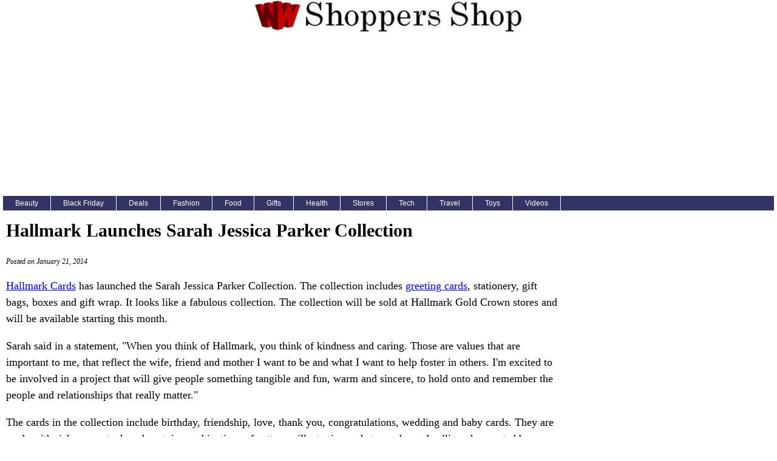

--- FILE ---
content_type: text/html; charset=UTF-8
request_url: https://www.shoppersshop.com/products/hallmark-sarah-jessica-parker-12120148
body_size: 2764
content:
<!DOCTYPE html>
<html lang="en">
<HEAD><TITLE>Hallmark Launches Sarah Jessica Parker Collection</TITLE>
<meta property="og:title" content="Hallmark Launches Sarah Jessica Parker Collection"/>
<meta property="og:type" content="article" />
<meta property="og:url" content="https://www.shoppersshop.com/products/hallmark-sarah-jessica-parker-12120148"/>
<META NAME="description" CONTENT="Hallmark has launched the Sarah Jessica Parker Collection. The collection includes greeting cards, stationery and gift wrap.">
<meta property="og:description" content="Hallmark has launched the Sarah Jessica Parker Collection. The collection includes greeting cards, stationery and gift wrap." />
<meta itemprop="description" content="Hallmark has launched the Sarah Jessica Parker Collection. The collection includes greeting cards, stationery and gift wrap.">
<meta name="twitter:description" content="Hallmark has launched the Sarah Jessica Parker Collection. The collection includes greeting cards, stationery and gift wrap." />
<meta property="og:site_name" content="Shoppers Shop" />
<meta name="twitter:site" content="@shoppersshop" />
<meta name="twitter:title" content="Hallmark Launches Sarah Jessica Parker Collection" />
<meta name="twitter:card" content="summary" />
<meta property="og:image" content="https://cdn.shoppersshop.com/ss200x200.jpg" />
<meta itemprop="image" content="https://cdn.shoppersshop.com/ss200x200.jpg">
<meta name="twitter:image" content="https://cdn.shoppersshop.com/ss200x200.jpg" />
<LINK REL="alternate" TITLE="ShoppersShop.com RSS" HREF="https://www.shoppersshop.com/newsrss.xml" TYPE="application/rss+xml">
<link rel="stylesheet" href="https://cdn.shoppersshop.com/npcoredt25.css" type="text/css" />
<meta property="fb:admins" content="1514477773" />
<link rel="apple-touch-icon" href="https://www.shoppersshop.com/apple-touch-icon.png">
<LINK REL="canonical" href="https://www.shoppersshop.com/products/hallmark-sarah-jessica-parker-12120148" />
<!-- Google tag (gtag.js) -->
<script async src="https://www.googletagmanager.com/gtag/js?id=G-K1PB8LVYFT"></script>
<script>
  window.dataLayer = window.dataLayer || [];
  function gtag(){dataLayer.push(arguments);}
  gtag('js', new Date());
  gtag('config', 'G-K1PB8LVYFT');
</script>
<meta name="viewport" content="width=device-width, initial-scale=1.0">
<script async src="//pagead2.googlesyndication.com/pagead/js/adsbygoogle.js"></script>
<script>
  (adsbygoogle = window.adsbygoogle || []).push({
    google_ad_client: "ca-pub-9653124453449571",
    enable_page_level_ads: true,
    overlays: {bottom: true}
  });
</script>
</HEAD>
<BODY>
<div id="wrap"><div id="header">
<A HREF="https://www.shoppersshop.com/"><IMG SRC="https://cdn.shoppersshop.com/shoppersshop-logo-main.jpg" height="55" width="446" ALT="Shoppers Shop" border=0></A><BR>
<script type="text/javascript">
window.google_analytics_uacct = "UA-2391798-28";
</script>
<div class="adstopi">
<script async src="https://pagead2.googlesyndication.com/pagead/js/adsbygoogle.js?client=ca-pub-9653124453449571"
     crossorigin="anonymous"></script>
<!-- SS 970 Top -->
<ins class="adsbygoogle"
     style="display:inline-block;width:970px;height:250px"
     data-ad-client="ca-pub-9653124453449571"
     data-ad-slot="9608059914"></ins>
<script>
(adsbygoogle = window.adsbygoogle || []).push({});
</script>
</div></div>
<div id="navigation">
<ul>
<li><a href="https://www.shoppersshop.com/beauty/">Beauty</a></li>
<li><a href="https://www.shoppersshop.com/blackfriday/">Black Friday</a></li>
<li><a href="https://www.shoppersshop.com/deals/">Deals</a></li>
<li><a href="https://www.shoppersshop.com/fashion/">Fashion</a></li>
<li><a href="https://www.shoppersshop.com/food/">Food</a></li>
<li><a href="https://www.shoppersshop.com/gifts/">Gifts</a></li>
<li><a href="https://www.shoppersshop.com/health/">Health</a></li>
<li><a href="https://www.shoppersshop.com/shoppingdirectory/">Stores</a></li>
<li><a href="https://www.shoppersshop.com/tech/">Tech</a></li>
<li><a href="https://www.shoppersshop.com/travel/">Travel</a></li>
<li><a href="https://www.shoppersshop.com/toys/">Toys</a></li>
<li><a href="https://www.shoppersshop.com/videos/">Videos</a></li>
</ul>
</div>
<div id="main">
<!-- google_ad_section_start -->
<H1 class="h1header">Hallmark Launches Sarah Jessica Parker Collection</H1>
<p class="date">Posted on January 21, 2014</p>
<div class="maintext"><div style="text-align:left"><p><A HREF="https://www.shoppersshop.com/topics/hallmark/">Hallmark Cards</A> has launched the Sarah Jessica Parker Collection. The collection includes <A HREF="https://www.shoppersshop.com/topics/greeting-cards/">greeting cards</A>, stationery, gift bags, boxes and gift wrap. It looks like a fabulous collection. The collection will be sold at Hallmark Gold Crown stores and will be available starting this month.</p>
<p>Sarah said in a statement, "When you think of Hallmark, you think of kindness and caring. Those are values that are important to me, that reflect the wife, friend and mother I want to be and what I want to help foster in others. I'm excited to be involved in a project that will give people something tangible and fun, warm and sincere, to hold onto and remember the people and relationships that really matter."</p>
<p>The cards in the collection include birthday, friendship, love, thank you, congratulations, wedding and baby cards. They are made with rich paper stock and contain combinations of patterns, illustrations, photography and calligraphy created by Hallmark artists. The cards range in price from $3.99 to $6.99.</p>
<div class="center2">
<div class="max890"><div class="video-container"><iframe width="560" height="315" src="//www.youtube.com/embed/MYGHirI70Ng?rel=0" frameborder="0" allowfullscreen></iframe></div></div></div>  
</div></div>
<div id="navtopics"><ul>Related Topics: <li><A HREF="https://www.shoppersshop.com/topics/hallmark/">HALLMARK</A></li>  <li><A HREF="https://www.shoppersshop.com/topics/greeting-cards/">GREETING-CARDS</A></li>   </ul></div>
<div class="adsmain">
<script async src="//pagead2.googlesyndication.com/pagead/js/adsbygoogle.js"></script>
<!-- shoppersshop slot2 -->
<ins class="adsbygoogle"
     style="display:block"
     data-ad-client="ca-pub-9653124453449571"
     data-ad-slot="9880180914"
     data-ad-format="rectangle"></ins>
<script>
(adsbygoogle = window.adsbygoogle || []).push({});
</script>
</div>
<br><div class="center"><B>More Interesting Products</B></div>
<li class="np">
<p><a class="elem7" HREF="https://www.shoppersshop.com/products/primal-hatch-t-rex-92320251">Spin Master Launches Primal Hatch Jurassic World T. Rex</a><span class="size12"> - posted September 23, 2025</span></p></li>
<div style="clear:both;"></div>
<li class="np">
<p><a class="elem7" HREF="https://www.shoppersshop.com/products/white-castle-chedder-bacon-slider-82020252">White Castle Launches Cheddar Bacon Cheese Slider in Walmart Stores</a><span class="size12"> - posted August 20, 2025</span></p></li>
<div style="clear:both;"></div>
<li class="np">
<p><a class="elem7" HREF="https://www.shoppersshop.com/products/7-eleven-hot-wheels-82020251">7-Eleven Unveils Hot Wheels Car</a><span class="size12"> - posted August 20, 2025</span></p></li>
<div style="clear:both;"></div>
<li class="np">
<p><a class="elem7" HREF="https://www.shoppersshop.com/products/ecoflow-river-3-plus-81020251">EcoFlow Launches Compact River 3 Plus Portable Power Station</a><span class="size12"> - posted August 10, 2025</span></p></li>
<div style="clear:both;"></div>
<li class="np">
<p><a class="elem7" HREF="https://www.shoppersshop.com/products/hershey-harry-potter-121020241">Harry Potter Chocolates from Hershey's</a><span class="size12"> - posted December 10, 2024</span></p></li>
<div style="clear:both;"></div>
<BR>
</CENTER>
</div><div id="sidebar">
<div class="class1">
<BR>
<div class="ads300">
<script async src="https://pagead2.googlesyndication.com/pagead/js/adsbygoogle.js?client=ca-pub-9653124453449571"
     crossorigin="anonymous"></script>
<!-- ss-side -->
<ins class="adsbygoogle"
     style="display:block"
     data-ad-client="ca-pub-9653124453449571"
     data-ad-slot="1009537449"
     data-ad-format="auto"
     data-full-width-responsive="true"></ins>
<script>
     (adsbygoogle = window.adsbygoogle || []).push({});
</script>
</div>
</div></div><div id="footer"><BR><BR><CENTER>
<FONT SIZE=2>
<A HREF="https://www.shoppersshop.com/">ShoppersShop.com</A><BR>
Copyright &copy; 2023 by Writers Write, Inc. All Rights Reserved.<BR>
<A class="elem6" HREF="https://www.writerswriteinc.com/termsofservice/" rel="nofollow">Terms of Service</A> | <A class="elem6" HREF="https://www.writerswriteinc.com/privacy/" rel="nofollow">Privacy Policy</A></div></div>
</body></html>


--- FILE ---
content_type: text/html; charset=utf-8
request_url: https://www.google.com/recaptcha/api2/aframe
body_size: 269
content:
<!DOCTYPE HTML><html><head><meta http-equiv="content-type" content="text/html; charset=UTF-8"></head><body><script nonce="-yDV9U4QgZD6Y103yLK12Q">/** Anti-fraud and anti-abuse applications only. See google.com/recaptcha */ try{var clients={'sodar':'https://pagead2.googlesyndication.com/pagead/sodar?'};window.addEventListener("message",function(a){try{if(a.source===window.parent){var b=JSON.parse(a.data);var c=clients[b['id']];if(c){var d=document.createElement('img');d.src=c+b['params']+'&rc='+(localStorage.getItem("rc::a")?sessionStorage.getItem("rc::b"):"");window.document.body.appendChild(d);sessionStorage.setItem("rc::e",parseInt(sessionStorage.getItem("rc::e")||0)+1);localStorage.setItem("rc::h",'1768877904592');}}}catch(b){}});window.parent.postMessage("_grecaptcha_ready", "*");}catch(b){}</script></body></html>